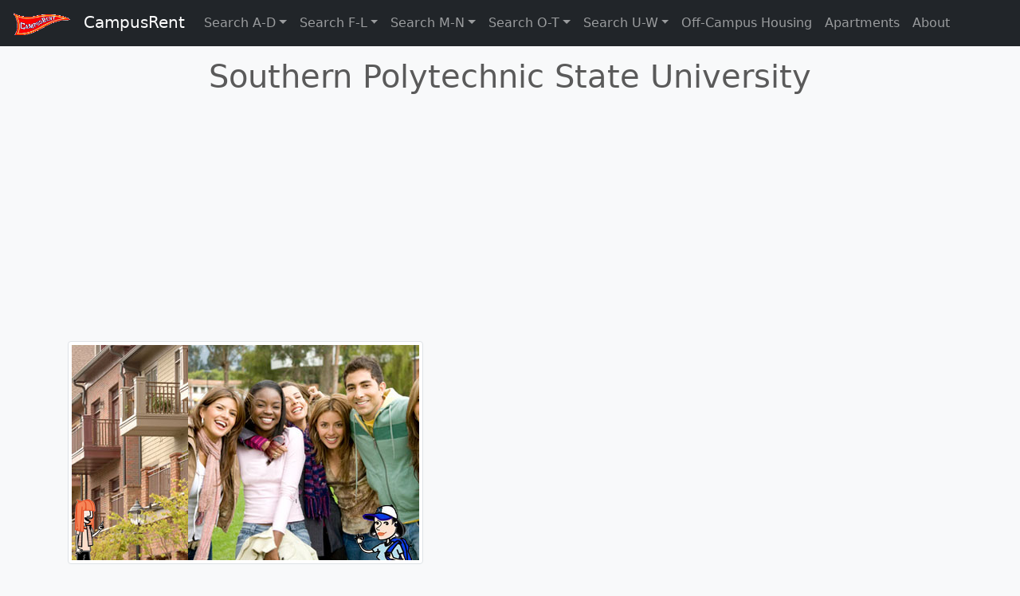

--- FILE ---
content_type: text/html;charset=UTF-8
request_url: https://www.campusrent.com/southern-polytechnic-state-university-apartments.cfm
body_size: 7129
content:















<!doctype html>
<html lang="en">
  <head>
    <meta charset="utf-8">

    <meta name="viewport" content="width=device-width, initial-scale=1">

 
<title>Southern Polytechnic State University Off-Campus Housing | Marietta Georgia | </title>

<meta name="description" content="Apartments near Southern Polytechnic State University ; search off campus housing and college rentals close to the Southern Polytechnic State University campus in Marietta Georgia."
 /> 

<meta name="robots" content="index,follow">
<meta name="homepage" content="https://www.campusrent.com">
<meta name="author" content="Skeeter">
 

    <!-- Bootstrap core CSS -->
 <link href="assets/dist/css/bootstrap.min.css" rel="stylesheet">  
    
	<style>
      .bd-placeholder-img {
        font-size: 1.125rem;
        text-anchor: middle;
        -webkit-user-select: none;
        -moz-user-select: none;
        -ms-user-select: none;
        user-select: none;
      }

      @media (min-width: 768px) {
        .bd-placeholder-img-lg {
          font-size: 3.5rem;
        }
      }
    </style>
    
    <style>
		@media (max-width: 767px) {
      		.hide-small {
        	display: none;
      		}
		}
    </style>

    <style>
		@media (min-width: 768px) {
      		.show-big {
        	display: none;
      		}
		}
    </style>

  
   
   <link href="offcanvas.css" rel="stylesheet">
   <link href="carousel.css" rel="stylesheet">
   <link href="navbar.css" rel="stylesheet">
   <link href="form-validation.css" rel="stylesheet">


	<!-- Google Stuff & Analytics Code
  	================================================== -->
<link href="https://plus.google.com/102470525497241221446" rel="publisher" />    

<!-- Google tag (gtag.js) --> <script async src="https://www.googletagmanager.com/gtag/js?id=G-BYNX82JETV"></script> <script>  window.dataLayer = window.dataLayer || [];  function gtag(){dataLayer.push(arguments);}  gtag('js', new Date());  gtag('config', 'G-BYNX82JETV'); </script> 
    

<!-- Google Adwords Code -->

<script async src="//pagead2.googlesyndication.com/pagead/js/adsbygoogle.js"></script>
<script>
  (adsbygoogle = window.adsbygoogle || []).push({
    google_ad_client: "ca-pub-0793374920623695",
    enable_page_level_ads: true
  });
</script> 
    
	<!-- Final Updates and other Script I Added
  	================================================== -->


</head>
<body class="bg-light">

<nav class="navbar navbar-expand-lg fixed-top navbar-dark bg-dark">
  <a class="navbar-brand mr-auto mr-lg-0" href="/">&nbsp;&nbsp;<img src="images/campusrent.png" width="81" height="30">&nbsp; CampusRent</a>
  <button class="navbar-toggler p-0 border-0" type="button" data-toggle="offcanvas">
    <span class="navbar-toggler-icon"></span>
  </button>

  <div class="navbar-collapse offcanvas-collapse" id="navbarsExampleDefault">
    <ul class="navbar-nav mr-auto">
    
          <li class="nav-item dropdown">
            <a class="nav-link dropdown-toggle" href="" id="dropdown04" data-bs-toggle="dropdown" aria-expanded="false">Search A-D</a>
            <ul class="dropdown-menu" aria-labelledby="dropdown04">
<li><a class="dropdown-item" href="alabama-apartments.cfm"><span>Alabama</span></a></li>
<li><a class="dropdown-item" href="alaska-apartments.cfm"><span>Alaska</span></a></li>
<li><a class="dropdown-item" href="arizona-apartments.cfm"><span>Arizona</span></a></li>
<li><a class="dropdown-item" href="arkansas-apartments.cfm"><span>Arkansas</span></a></li>
<li><a class="dropdown-item" href="california-apartments.cfm"><span>California</span></a></li>
<li><a class="dropdown-item" href="colorado-apartments.cfm"><span>Colorado</span></a></li>
<li><a class="dropdown-item" href="connecticut-apartments.cfm"><span>Connecticut</span></a></li>
<li><a class="dropdown-item" href="delaware-apartments.cfm"><span>Delaware</span></a></li>
<li><a class="dropdown-item" href="district-of-columbia-apartments.cfm"><span>Washington D.C.</span></a></li>
			</ul>
          </li>

          <li class="nav-item dropdown">
            <a class="nav-link dropdown-toggle" href="" id="dropdown04" data-bs-toggle="dropdown" aria-expanded="false">Search F-L</a>
            <ul class="dropdown-menu" aria-labelledby="dropdown04">
<li><a class="dropdown-item" href="florida-apartments.cfm"><span>Florida</span></a></li>
<li><a class="dropdown-item" href="georgia-apartments.cfm"><span>Georgia</span></a></li>
<li><a class="dropdown-item" href="hawaii-apartments.cfm"><span>Hawaii</span></a></li>
<li><a class="dropdown-item" href="idaho-apartments.cfm"><span>Idaho</span></a></li>
<li><a class="dropdown-item" href="illinois-apartments.cfm"><span>Illinois</span></a></li>
<li><a class="dropdown-item" href="indiana-apartments.cfm"><span>Indiana</span></a></li>
<li><a class="dropdown-item" href="iowa-apartments.cfm"><span>Iowa</span></a></li>
<li><a class="dropdown-item" href="kansas-apartments.cfm"><span>Kansas</span></a></li>
<li><a class="dropdown-item" href="kentucky-apartments.cfm"><span>Kentucky</span></a></li>
<li><a class="dropdown-item" href="louisiana-apartments.cfm"><span>Louisiana</span></a></li>
			</ul>
          </li>

          <li class="nav-item dropdown">
            <a class="nav-link dropdown-toggle" href="" id="dropdown04" data-bs-toggle="dropdown" aria-expanded="false">Search M-N</a>
            <ul class="dropdown-menu" aria-labelledby="dropdown04">
<li><a class="dropdown-item" href="maine-apartments.cfm"><span>Maine</span></a></li>
<li><a class="dropdown-item" href="maryland-apartments.cfm"><span>Maryland</span></a></li>
<li><a class="dropdown-item" href="massachusetts-apartments.cfm"><span>Massachusetts</span></a></li>
<li><a class="dropdown-item" href="michigan-apartments.cfm"><span>Michigan</span></a></li>
<li><a class="dropdown-item" href="minnesota-apartments.cfm"><span>Minnesota</span></a></li>
<li><a class="dropdown-item" href="mississippi-apartments.cfm"><span>Mississippi</span></a></li>
<li><a class="dropdown-item" href="missouri-apartments.cfm"><span>Missouri</span></a></li>
<li><a class="dropdown-item" href="montana-apartments.cfm"><span>Montana</span></a></li>
<li><a class="dropdown-item" href="nebraska-apartments.cfm"><span>Nebraska</span></a></li>
<li><a class="dropdown-item" href="nevada-apartments.cfm"><span>Nevada</span></a></li>
<li><a class="dropdown-item" href="new-hampshire-apartments.cfm"><span>New Hampshire</span></a></li>
<li><a class="dropdown-item" href="new-jersey-apartments.cfm"><span>New Jersey</span></a></li>
<li><a class="dropdown-item" href="new-mexico-apartments.cfm"><span>New Mexico</span></a></li>
<li><a class="dropdown-item" href="new-york-apartments.cfm"><span>New York</span></a></li>
<li><a class="dropdown-item" href="north-carolina-apartments.cfm"><span>North Carolina</span></a></li>
<li><a class="dropdown-item" href="north-dakota-apartments.cfm"><span>North Dakota</span></a></li>
			</ul>
          </li>

          <li class="nav-item dropdown">
            <a class="nav-link dropdown-toggle" href="" id="dropdown04" data-bs-toggle="dropdown" aria-expanded="false">Search O-T</a>
            <ul class="dropdown-menu" aria-labelledby="dropdown04">
<li><a class="dropdown-item" href="ohio-apartments.cfm"><span>Ohio</span></a></li>
<li><a class="dropdown-item" href="oklahoma-apartments.cfm"><span>Oklahoma</span></a></li>
<li><a class="dropdown-item" href="oregon-apartments.cfm"><span>Oregon</span></a></li>
<li><a class="dropdown-item" href="pennsylvania-apartments.cfm"><span>Pennsylvania</span></a></li>
<li><a class="dropdown-item" href="rhode-island-apartments.cfm"><span>Rhode Island</span></a></li>
<li><a class="dropdown-item" href="south-carolina-apartments.cfm"><span>South Carolina</span></a></li>
<li><a class="dropdown-item" href="south-dakota-apartments.cfm"><span>South Dakota</span></a></li>
<li><a class="dropdown-item" href="tennessee-apartments.cfm"><span>Tennessee</span></a></li>
<li><a class="dropdown-item" href="texas-apartments.cfm"><span>Texas</span></a></li>
			</ul>
          </li>

          <li class="nav-item dropdown">
            <a class="nav-link dropdown-toggle" href="" id="dropdown04" data-bs-toggle="dropdown" aria-expanded="false">Search U-W</a>
            <ul class="dropdown-menu" aria-labelledby="dropdown04">
<li><a class="dropdown-item" href="utah-apartments.cfm"><span>Utah</span></a></li>
<li><a class="dropdown-item" href="vermont-apartments.cfm"><span>Vermont</span></a></li>
<li><a class="dropdown-item" href="virginia-apartments.cfm"><span>Virginia</span></a></li>
<li><a class="dropdown-item" href="washington-apartments.cfm"><span>Washington</span></a></li>
<li><a class="dropdown-item" href="west-virginia-apartments.cfm"><span>West Virginia</span></a></li>
<li><a class="dropdown-item" href="wisconsin-apartments.cfm"><span>Wisconsin</span></a></li>
<li><a class="dropdown-item" href="wyoming-apartments.cfm"><span>Wyoming</span></a></li>
			</ul>
          </li>

        <li class="nav-item">
          <a class="nav-link" href="off-campus-housing.cfm">Off-Campus Housing</a>
        </li>

        <li class="nav-item">
          <a class="nav-link" href="apartments.cfm">Apartments</a>
        </li>
        
        <li class="nav-item">
          <a class="nav-link" href="help.cfm">About</a>
        </li>
    
    </ul>
  </div>
</nav>
  
                  
 <main role="main">

    <div class="container">
    
    <br />
    
	<div class="row">
    	<div class="col-md-12"> 
          	<h1 align="center">Southern Polytechnic State University</h1>
       </div>
   </div>    
            
	<div class="row">
    	<div class="col-md-5"> 
				<p align="center"><img src="images/renters.png" class="img-fluid img-thumbnail" /></p>

			               
               <h2>Southern Polytechnic State University Information</h2>


<p>
Southern Polytechnic State University<br />
<br />
Marietta Georgia 30060<br />
Admissions Phone: <br />
Mascot: Hornets<br />
Website: <a href="http://www.spsu.edu/" class="textlinks" target="_blank">http://www.spsu.edu/</a><br />
<br />    
<hr />
 
            
       </div>
    	<div class="col-md-7"> 



			
       </div>
   </div> 

	<div class="row">
    	<div class="col-md-12">     
    		<hr />
    	</div>
	</div>

	<div class="row">
    	<div class="col-md-4">     
    		<img src="images/renters-livingroom.jpg" class="img-fluid img-thumbnail" />
    	</div>
    
    	<div class="col-md-4"> 

<script async src="//pagead2.googlesyndication.com/pagead/js/adsbygoogle.js"></script>
<!-- 2015 CR Responsive Ads -->
<ins class="adsbygoogle"
     style="display:block"
     data-ad-client="ca-pub-0793374920623695"
     data-ad-slot="4491544448"
     data-ad-format="auto"></ins>
<script>
(adsbygoogle = window.adsbygoogle || []).push({});
</script>

       </div>
    	<div class="col-md-4">     
    		<img src="images/rentersroom.jpg" class="img-fluid img-thumbnail" />
    	</div>
   </div> 

	<div class="row">
    	<div class="col-md-12">     
    		<hr />
    	</div>
	</div>


	<div class="row">
    	<div class="col-md-8"> 

			<h2>Apartments in Marietta, Georgia</h2>

<script async src="//pagead2.googlesyndication.com/pagead/js/adsbygoogle.js"></script>
<!-- 2015 CR Responsive Ads -->
<ins class="adsbygoogle"
     style="display:block"
     data-ad-client="ca-pub-0793374920623695"
     data-ad-slot="4491544448"
     data-ad-format="auto"></ins>
<script>
(adsbygoogle = window.adsbygoogle || []).push({});
</script>

<br />
<table class="table">
<tr>
<td>Community</td>
<td>Address</td>
<td>Zip</td>
</tr>




<tr>
<td>Arlington Park At Wildwood</td>
<td>1970 Kimberly Village Lane Southeast [<a href="https://www.google.com/maps/place/1970+Kimberly+Village+Lane+Southeast+Marietta+Georgia+30067-6063" target="_blank">Map</a>]</td>
<td>30067-6063</td>
</tr>



<tr>
<td>Arrow Lakeside Lodge</td>
<td>293 Pat Mell Road Southwest [<a href="https://www.google.com/maps/place/293+Pat+Mell+Road+Southwest+Marietta+Georgia+30060-4879" target="_blank">Map</a>]</td>
<td>30060-4879</td>
</tr>



<tr>
<td>Ashley Mill Apartments</td>
<td>1250 Powder Springs Road Southwest Suite Office [<a href="https://www.google.com/maps/place/1250+Powder+Springs+Road+Southwest+Suite+Office+Marietta+Georgia+30064-5201" target="_blank">Map</a>]</td>
<td>30064-5201</td>
</tr>



<tr>
<td>Ashley Mill Apartments</td>
<td>1250 Powder Springs Road Southwest Suite Office [<a href="https://www.google.com/maps/place/1250+Powder+Springs+Road+Southwest+Suite+Office+Marietta+Georgia+30064-5201" target="_blank">Map</a>]</td>
<td>30064-5201</td>
</tr>



<tr>
<td>Ashton Arbors</td>
<td>2780 Bankstone Drive Southwest [<a href="https://www.google.com/maps/place/2780+Bankstone+Drive+Southwest+Marietta+Georgia+30064-4368" target="_blank">Map</a>]</td>
<td>30064-4368</td>
</tr>



<tr>
<td>Ashton Place Apartment Homes</td>
<td>707 Franklin Road Southeast [<a href="https://www.google.com/maps/place/707+Franklin+Road+Southeast+Marietta+Georgia+30067-7891" target="_blank">Map</a>]</td>
<td>30067-7891</td>
</tr>



<tr>
<td>Austin Creek</td>
<td>950 Hudson Road Southeast Suite Office [<a href="https://www.google.com/maps/place/950+Hudson+Road+Southeast+Suite+Office+Marietta+Georgia+30060-2872" target="_blank">Map</a>]</td>
<td>30060-2872</td>
</tr>



<tr>
<td>Autumn View Apartments</td>
<td>1035 Franklin Road Southeast [<a href="https://www.google.com/maps/place/1035+Franklin+Road+Southeast+Marietta+Georgia+30067-8105" target="_blank">Map</a>]</td>
<td>30067-8105</td>
</tr>



<tr>
<td>Autumn View Apartments</td>
<td>1035 Franklin Road Southeast [<a href="https://www.google.com/maps/place/1035+Franklin+Road+Southeast+Marietta+Georgia+30067-8105" target="_blank">Map</a>]</td>
<td>30067-8105</td>
</tr>



<tr>
<td>Barrington Lane Apartments</td>
<td>705 Powers Ferry Road Southeast [<a href="https://www.google.com/maps/place/705+Powers+Ferry+Road+Southeast+Marietta+Georgia+30067-7181" target="_blank">Map</a>]</td>
<td>30067-7181</td>
</tr>



<tr>
<td>Belle Chase Apartments</td>
<td>1500 Bellemeade Drive Southwest [<a href="https://www.google.com/maps/place/1500+Bellemeade+Drive+Southwest+Marietta+Georgia+30008-3683" target="_blank">Map</a>]</td>
<td>30008-3683</td>
</tr>



<tr>
<td>Belmont Place</td>
<td>2855 Windy Hill Road Southeast [<a href="https://www.google.com/maps/place/2855+Windy+Hill+Road+Southeast+Marietta+Georgia+30067" target="_blank">Map</a>]</td>
<td>30067</td>
</tr>



<tr>
<td>Bentley Manor Apartments</td>
<td>2605 Bentley Road Southeast [<a href="https://www.google.com/maps/place/2605+Bentley+Road+Southeast+Marietta+Georgia+30067-6286" target="_blank">Map</a>]</td>
<td>30067-6286</td>
</tr>



<tr>
<td>Bexley Apartment Homes</td>
<td>991 Wylie Road Southeast [<a href="https://www.google.com/maps/place/991+Wylie+Road+Southeast+Marietta+Georgia+30067-7856" target="_blank">Map</a>]</td>
<td>30067-7856</td>
</tr>



<tr>
<td>Brighton Crest Apartments</td>
<td>1650 Barnes Mill Road [<a href="https://www.google.com/maps/place/1650+Barnes+Mill+Road+Marietta+Georgia+30062-7546" target="_blank">Map</a>]</td>
<td>30062-7546</td>
</tr>



<tr>
<td>Caswyck Trail Apartments</td>
<td>2665 Favor Road Southwest [<a href="https://www.google.com/maps/place/2665+Favor+Road+Southwest+Marietta+Georgia+30060-5237" target="_blank">Map</a>]</td>
<td>30060-5237</td>
</tr>



<tr>
<td>Cinnamon Ridge Apartments</td>
<td>730 Franklin Road Southeast [<a href="https://www.google.com/maps/place/730+Franklin+Road+Southeast+Marietta+Georgia+30067-7898" target="_blank">Map</a>]</td>
<td>30067-7898</td>
</tr>



<tr>
<td>Concepts 21-Delk</td>
<td>2600 Bentley Road Southeast [<a href="https://www.google.com/maps/place/2600+Bentley+Road+Southeast+Marietta+Georgia+30067-6210" target="_blank">Map</a>]</td>
<td>30067-6210</td>
</tr>



<tr>
<td>Crescent Square Apartments</td>
<td>2050 Austell Road Southwest Suite Office [<a href="https://www.google.com/maps/place/2050+Austell+Road+Southwest+Suite+Office+Marietta+Georgia+30008-4171" target="_blank">Map</a>]</td>
<td>30008-4171</td>
</tr>



<tr>
<td>Crestmont Apartments</td>
<td>500 Williams Drive [<a href="https://www.google.com/maps/place/500+Williams+Drive+Marietta+Georgia+30066-6151" target="_blank">Map</a>]</td>
<td>30066-6151</td>
</tr>



<tr>
<td>Crossing of East Cobb</td>
<td>2105 Carefree Circle [<a href="https://www.google.com/maps/place/2105+Carefree+Circle+Marietta+Georgia+30062-1969" target="_blank">Map</a>]</td>
<td>30062-1969</td>
</tr>



<tr>
<td>Csc Rivers Atlanta</td>
<td>2025 Powers Ferry Road Southeast [<a href="https://www.google.com/maps/place/2025+Powers+Ferry+Road+Southeast+Marietta+Georgia+30067-5203" target="_blank">Map</a>]</td>
<td>30067-5203</td>
</tr>



<tr>
<td>East Lake Communities</td>
<td>2000 East Lake Parkway [<a href="https://www.google.com/maps/place/2000+East+Lake+Parkway+Marietta+Georgia+30062-3868" target="_blank">Map</a>]</td>
<td>30062-3868</td>
</tr>



<tr>
<td>Elmwood Apartments</td>
<td>1705 Roswell Road [<a href="https://www.google.com/maps/place/1705+Roswell+Road+Marietta+Georgia+30062-3998" target="_blank">Map</a>]</td>
<td>30062-3998</td>
</tr>



<tr>
<td>Falls At Sope Creek</td>
<td>1950 Roswell Road [<a href="https://www.google.com/maps/place/1950+Roswell+Road+Marietta+Georgia+30068-3060" target="_blank">Map</a>]</td>
<td>30068-3060</td>
</tr>



<tr>
<td>Flagstone Village Apartments</td>
<td>849 Franklin Road Southeast Office 201 [<a href="https://www.google.com/maps/place/849+Franklin+Road+Southeast+Office+201+Marietta+Georgia+30067-7971" target="_blank">Map</a>]</td>
<td>30067-7971</td>
</tr>



<tr>
<td>Garrison Plantation Apartments</td>
<td>880 South Cobb Drive Southeast [<a href="https://www.google.com/maps/place/880+South+Cobb+Drive+Southeast+Marietta+Georgia+30060-3324" target="_blank">Map</a>]</td>
<td>30060-3324</td>
</tr>



<tr>
<td>Georgian Arms Apartments</td>
<td>16 Beech Road Southeast [<a href="https://www.google.com/maps/place/16+Beech+Road+Southeast+Marietta+Georgia+30008-3325" target="_blank">Map</a>]</td>
<td>30008-3325</td>
</tr>



<tr>
<td>Harbour Oaks Apartments</td>
<td>1565 Crider Road Southeast [<a href="https://www.google.com/maps/place/1565+Crider+Road+Southeast+Marietta+Georgia+30060-7426" target="_blank">Map</a>]</td>
<td>30060-7426</td>
</tr>



<tr>
<td>Harmony Apartment Homes</td>
<td>2016 Olive Springs Road Southeast [<a href="https://www.google.com/maps/place/2016+Olive+Springs+Road+Southeast+Marietta+Georgia+30060-4800" target="_blank">Map</a>]</td>
<td>30060-4800</td>
</tr>



<tr>
<td>Harmony Apartment Homes</td>
<td>2870 1/2 Personality Parkway Southwest [<a href="https://www.google.com/maps/place/2870+1/2+Personality+Parkway+Southwest+Marietta+Georgia+30060" target="_blank">Map</a>]</td>
<td>30060</td>
</tr>



<tr>
<td>Harmony Apartment Homes</td>
<td>1910 South Cobb Drive Southeast [<a href="https://www.google.com/maps/place/1910+South+Cobb+Drive+Southeast+Marietta+Georgia+30060-4951" target="_blank">Map</a>]</td>
<td>30060-4951</td>
</tr>



<tr>
<td>Harmony Grove Apartments</td>
<td>2016 Olive Springs Road Southeast [<a href="https://www.google.com/maps/place/2016+Olive+Springs+Road+Southeast+Marietta+Georgia+30060-4800" target="_blank">Map</a>]</td>
<td>30060-4800</td>
</tr>



<tr>
<td>Harmony Meadows Apartments</td>
<td>1910 South Cobb Drive Southeast [<a href="https://www.google.com/maps/place/1910+South+Cobb+Drive+Southeast+Marietta+Georgia+30060-4951" target="_blank">Map</a>]</td>
<td>30060-4951</td>
</tr>



<tr>
<td>Harmony Springs Apartment</td>
<td>2870 1/2 Personality Parkway Southwest [<a href="https://www.google.com/maps/place/2870+1/2+Personality+Parkway+Southwest+Marietta+Georgia+30060" target="_blank">Map</a>]</td>
<td>30060</td>
</tr>



<tr>
<td>Highland Court</td>
<td>676 Horizon Place [<a href="https://www.google.com/maps/place/676+Horizon+Place+Marietta+Georgia+30062-3348" target="_blank">Map</a>]</td>
<td>30062-3348</td>
</tr>



<tr>
<td>Hubtington Lane Apartments</td>
<td>152 Dodd Street Southeast [<a href="https://www.google.com/maps/place/152+Dodd+Street+Southeast+Marietta+Georgia+30060-2427" target="_blank">Map</a>]</td>
<td>30060-2427</td>
</tr>



<tr>
<td>Huntington Lane Apartments</td>
<td>152 Dodd Street Southeast [<a href="https://www.google.com/maps/place/152+Dodd+Street+Southeast+Marietta+Georgia+30060-2427" target="_blank">Map</a>]</td>
<td>30060-2427</td>
</tr>



<tr>
<td>Ivy Ridge</td>
<td>2650 Bentley Road Southeast [<a href="https://www.google.com/maps/place/2650+Bentley+Road+Southeast+Marietta+Georgia+30067-8837" target="_blank">Map</a>]</td>
<td>30067-8837</td>
</tr>



<tr>
<td>Jasmine At Powers Ferry</td>
<td>3400 Winterset Parkway Southeast [<a href="https://www.google.com/maps/place/3400+Winterset+Parkway+Southeast+Marietta+Georgia+30067-6541" target="_blank">Map</a>]</td>
<td>30067-6541</td>
</tr>



<tr>
<td>Jefferson Lakeside</td>
<td>2085 Roswell Road [<a href="https://www.google.com/maps/place/2085+Roswell+Road+Marietta+Georgia+30062-7517" target="_blank">Map</a>]</td>
<td>30062-7517</td>
</tr>



<tr>
<td>Knox Landing</td>
<td>1549 Knox Drive Southeast [<a href="https://www.google.com/maps/place/1549+Knox+Drive+Southeast+Marietta+Georgia+30060-7435" target="_blank">Map</a>]</td>
<td>30060-7435</td>
</tr>



<tr>
<td>Lantern Ridge Apartments</td>
<td>1810 Roswell Road [<a href="https://www.google.com/maps/place/1810+Roswell+Road+Marietta+Georgia+30062-3908" target="_blank">Map</a>]</td>
<td>30062-3908</td>
</tr>



<tr>
<td>Las Colinas Apartments</td>
<td>861 Franklin Road Southeast [<a href="https://www.google.com/maps/place/861+Franklin+Road+Southeast+Marietta+Georgia+30067-7916" target="_blank">Map</a>]</td>
<td>30067-7916</td>
</tr>



<tr>
<td>Lauren Heights Apartments Inc</td>
<td>347 Lake Drive Southeast [<a href="https://www.google.com/maps/place/347+Lake+Drive+Southeast+Marietta+Georgia+30060-2456" target="_blank">Map</a>]</td>
<td>30060-2456</td>
</tr>



<tr>
<td>Metro Lodge</td>
<td>4975 Canton Road [<a href="https://www.google.com/maps/place/4975+Canton+Road+Marietta+Georgia+30066-1094" target="_blank">Map</a>]</td>
<td>30066-1094</td>
</tr>



<tr>
<td>North Bay Apartment Homes</td>
<td>820 Canton Road Northeast [<a href="https://www.google.com/maps/place/820+Canton+Road+Northeast+Marietta+Georgia+30060-8908" target="_blank">Map</a>]</td>
<td>30060-8908</td>
</tr>



<tr>
<td>Oakpointe Apartments</td>
<td>1580 Oakpointe Drive Southwest Office A [<a href="https://www.google.com/maps/place/1580+Oakpointe+Drive+Southwest+Office+A+Marietta+Georgia+30008-3799" target="_blank">Map</a>]</td>
<td>30008-3799</td>
</tr>



<tr>
<td>Parkside At Towncenter</td>
<td>1615 Cobb Parkway North [<a href="https://www.google.com/maps/place/1615+Cobb+Parkway+North+Marietta+Georgia+30062-2467" target="_blank">Map</a>]</td>
<td>30062-2467</td>
</tr>



<tr>
<td>Plantation Crossing Apartments</td>
<td>2667 Delk Road Southeast [<a href="https://www.google.com/maps/place/2667+Delk+Road+Southeast+Marietta+Georgia+30067-5345" target="_blank">Map</a>]</td>
<td>30067-5345</td>
</tr>



<tr>
<td>Pointes of Marietta</td>
<td>1275 Cunningham Road Southwest [<a href="https://www.google.com/maps/place/1275+Cunningham+Road+Southwest+Marietta+Georgia+30008-3677" target="_blank">Map</a>]</td>
<td>30008-3677</td>
</tr>



<tr>
<td>Preston Chase</td>
<td>1034 Franklin Road Southeast [<a href="https://www.google.com/maps/place/1034+Franklin+Road+Southeast+Marietta+Georgia+30067-8000" target="_blank">Map</a>]</td>
<td>30067-8000</td>
</tr>



<tr>
<td>Quail Run</td>
<td>162 Cranfill Road Southeast [<a href="https://www.google.com/maps/place/162+Cranfill+Road+Southeast+Marietta+Georgia+30060-4253" target="_blank">Map</a>]</td>
<td>30060-4253</td>
</tr>



<tr>
<td>Retreat At Windy Hill</td>
<td>2121 Windy Hill Road Apartment 1826 [<a href="https://www.google.com/maps/place/2121+Windy+Hill+Road+Apartment+1826+Marietta+Georgia+30060-6437" target="_blank">Map</a>]</td>
<td>30060-6437</td>
</tr>



<tr>
<td>Ridgecrest Apartments</td>
<td>393 Lockheed Avenue Southeast [<a href="https://www.google.com/maps/place/393+Lockheed+Avenue+Southeast+Marietta+Georgia+30060-2866" target="_blank">Map</a>]</td>
<td>30060-2866</td>
</tr>



<tr>
<td>River Heights Apartments</td>
<td>3702 River Heights Crossing Southeast [<a href="https://www.google.com/maps/place/3702+River+Heights+Crossing+Southeast+Marietta+Georgia+30067-4886" target="_blank">Map</a>]</td>
<td>30067-4886</td>
</tr>



<tr>
<td>Sedona Falls Apartments</td>
<td>1717 Waterfall Village Drive Southeast [<a href="https://www.google.com/maps/place/1717+Waterfall+Village+Drive+Southeast+Marietta+Georgia+30067-8398" target="_blank">Map</a>]</td>
<td>30067-8398</td>
</tr>



<tr>
<td>Signature Place Apartments</td>
<td>1049 Powers Ferry Road Southeast [<a href="https://www.google.com/maps/place/1049+Powers+Ferry+Road+Southeast+Marietta+Georgia+30067-5800" target="_blank">Map</a>]</td>
<td>30067-5800</td>
</tr>



<tr>
<td>Silver Creek Apartments</td>
<td>1776 Roswell Road [<a href="https://www.google.com/maps/place/1776+Roswell+Road+Marietta+Georgia+30062" target="_blank">Map</a>]</td>
<td>30062</td>
</tr>



<tr>
<td>Somerpoint Apartment Homes</td>
<td>1788 Austell Road Southwest [<a href="https://www.google.com/maps/place/1788+Austell+Road+Southwest+Marietta+Georgia+30008-7814" target="_blank">Map</a>]</td>
<td>30008-7814</td>
</tr>



<tr>
<td>Springs Landing</td>
<td>825 Powder Springs Street Suite Office [<a href="https://www.google.com/maps/place/825+Powder+Springs+Street+Suite+Office+Marietta+Georgia+30064-3665" target="_blank">Map</a>]</td>
<td>30064-3665</td>
</tr>



<tr>
<td>Stonemill of East Cobb Apartments</td>
<td>2575 Delk Road Southeast [<a href="https://www.google.com/maps/place/2575+Delk+Road+Southeast+Marietta+Georgia+30067-6584" target="_blank">Map</a>]</td>
<td>30067-6584</td>
</tr>



<tr>
<td>Village of East Cobb</td>
<td>2085 Roswell Road [<a href="https://www.google.com/maps/place/2085+Roswell+Road+Marietta+Georgia+30062-7517" target="_blank">Map</a>]</td>
<td>30062-7517</td>
</tr>



<tr>
<td>Westbury Park Apartments</td>
<td>1295 Franklin Drive Southeast [<a href="https://www.google.com/maps/place/1295+Franklin+Drive+Southeast+Marietta+Georgia+30067-8788" target="_blank">Map</a>]</td>
<td>30067-8788</td>
</tr>



<tr>
<td>Wood Hollow Apartments</td>
<td>1818 Wood Hollow Court Southeast [<a href="https://www.google.com/maps/place/1818+Wood+Hollow+Court+Southeast+Marietta+Georgia+30067-8436" target="_blank">Map</a>]</td>
<td>30067-8436</td>
</tr>



<tr>
<td>Wood Pointe Apartments</td>
<td>1001 Burnt Hickory Road Northwest [<a href="https://www.google.com/maps/place/1001+Burnt+Hickory+Road+Northwest+Marietta+Georgia+30064-1368" target="_blank">Map</a>]</td>
<td>30064-1368</td>
</tr>



<tr>
<td>Woodchase Village Apartments</td>
<td>1751 Terrell Mill Road Southeast [<a href="https://www.google.com/maps/place/1751+Terrell+Mill+Road+Southeast+Marietta+Georgia+30067-8305" target="_blank">Map</a>]</td>
<td>30067-8305</td>
</tr>



<tr>
<td>Woodcrest Apartments</td>
<td>1040 Sandtown Road Southwest [<a href="https://www.google.com/maps/place/1040+Sandtown+Road+Southwest+Marietta+Georgia+30008-3329" target="_blank">Map</a>]</td>
<td>30008-3329</td>
</tr>



<tr>
<td>Worthington Apartments</td>
<td>1962 Spectrum Circle Southeast [<a href="https://www.google.com/maps/place/1962+Spectrum+Circle+Southeast+Marietta+Georgia+30067-8433" target="_blank">Map</a>]</td>
<td>30067-8433</td>
</tr>



<tr>
<td>Wynforest Apartments</td>
<td>1794 James Ray Drive Southeast Office D6 [<a href="https://www.google.com/maps/place/1794+James+Ray+Drive+Southeast+Office+D6+Marietta+Georgia+30060-6733" target="_blank">Map</a>]</td>
<td>30060-6733</td>
</tr>



<tr>
<td>Wynridge Apartments</td>
<td>425 Lake Drive Southeast Office J1 [<a href="https://www.google.com/maps/place/425+Lake+Drive+Southeast+Office+J1+Marietta+Georgia+30060-2435" target="_blank">Map</a>]</td>
<td>30060-2435</td>
</tr>

</table>



<br />
<p>
<script async src="//pagead2.googlesyndication.com/pagead/js/adsbygoogle.js"></script>
<!-- 2015 CR Responsive Ads -->
<ins class="adsbygoogle"
     style="display:block"
     data-ad-client="ca-pub-0793374920623695"
     data-ad-slot="4491544448"
     data-ad-format="auto"></ins>
<script>
(adsbygoogle = window.adsbygoogle || []).push({});
</script>      
</p>
        
        </div>
    	<div class="col-md-4"> 

			<p>Find off-campus student rentals and apartments near Southern Polytechnic State University in Marietta Georgia</b>. Search for all kinds of housing: apartments, lofts, homes, duplexes, townhouses and individual rooms. If you are tired of on-campus university housing and are ready to live in an off-campus rental, then CampusRent is your guide for 1 bedroom apts and 2 and 3 bedroom apts (great for roommates) close to the Southern Polytechnic State University campus.  Look at pictures, floor plans, rental rates and leasing options. Do you need a student-friendly or cheap apartment rental because of your budget, or does it need to be within walking distance from campus because you don't have a car. Maybe on a bus line or other type of public transportation.</p> 
<h3> Rentals</h3>
<p>If you attend <b></b> and are looking to rent a condo, townhouse, house, a single room or an apartment in Marietta, then CampusRent is here to help you! Searching for your next place to live is free and easy for college students.</p>

<p>For purposes of the campusrent website and assisting students locate a rental near campus our data is arranged by schools. The locatons may be on campus or off campus, check our Google Maps link to find the location that works for you.  To provide you with the most information there are a number of other websites where you can find apartment rentals:  Craiglist Marietta, ApartmentGuide, ForRent.com, Rent.com, ApartmentFinder and  ForRentUniversity.com.   CampusRent.com is not affiliated with and has not received any endorsement, paid or otherwise from Southern Polytechnic State University or other rental  websites listed herein. Southern Polytechnic State University or ,  may or not be registered trademark(s) of their respective school.</p>

<h3>Student Housing</h3>

<p>Search our Marietta listings close to Southern Polytechnic State University. Find 
1,2,3 and 4 bedroom apartments, 1,2 and more bathrooms, condos, studios, duplexes, rooms and houss for rent. View floor plans, pictures and leasing rates.  Find apts near  campus; cheap apartments near transportation to campus and with a variety of amenities that may include air conditioning, business center, cable or satellite, carpet, ceiling fans, club house, gated access, courtyards, covered parking, disability access, dishwasher, fireplace, fitness center, garbage disposal, hardwood floors, internet, laundry facility, microwave, patios or balconies. Ask it they allow pets (dogs, cats or other domestic animals) Is there a pool, sauna, spa, volleyball, tennis, basketball courts. Do you want tile floors, vaulted ceiling, walk in closets, washer dryer hookups? What do you need? What do you want? What's your rental budget?  CampusRent is the apartment finder that will help you locate your next semester rental, it may even help you find a roommate.</p>

<p>

<a href="georgia-apartments.cfm">Search More georgia</a> Schools / Rentals.
</p>



<h3>Search More Schools</h3>





<p>

	<img src="images/pointer.gif" />&nbsp;<a href="life-college-apartments.cfm">Life College</a><br />

	<img src="images/pointer.gif" />&nbsp;<a href="university-of-georgia-apartments.cfm">University of Georgia</a><br />

	<img src="images/pointer.gif" />&nbsp;<a href="georgia-tech-university-apartments.cfm">Georgia Tech University</a><br />

</p>


		</div>
	</div>       
        

	<div class="row">
    	<div class="col-md-12"> 

<script async src="//pagead2.googlesyndication.com/pagead/js/adsbygoogle.js"></script>
<!-- 2015 CR Responsive Ads -->
<ins class="adsbygoogle"
     style="display:block"
     data-ad-client="ca-pub-0793374920623695"
     data-ad-slot="4491544448"
     data-ad-format="auto"></ins>
<script>
(adsbygoogle = window.adsbygoogle || []).push({});
</script>

       </div>
   </div> 

      


<br /><br />
<hr />


</div>


</main>



	<div class="container">	    
        <div class="row">
        	<div class="col-md-4">
            	<br />
				<p>
				 <a href="/">Home</a><br />
                 <a href="states.cfm">Search</a><br />
				 <a href="off-campus-housing.cfm">Off Campus Housing</a><br />
				 <a href="apartments.cfm">Apartments</a><br /> 
				 <a href="help.cfm">About</a><br />             
                 <a href="links.cfm">Links</a><br />
                 <a href="sitemap.xml">Sitemap</a><br />
                 <a href="disclaimers.cfm">Disclaimers</a><br />
				</p>
            </div>
    		
            <div class="col-md-4">
    			<br />
        			<p><img src="images/campusrent.png" width="154" height="57" alt="CampusRent Flag"  /></p>
					<p><img src="images/skeeter.png" align="center" vspace="5" hspace="5" alt="Skeeter, The Campusrent Mascot"  /></p>
			</div>

        	<div class="col-md-4">
            
    			<p class="float-right"><a href="#">Back to top</a></p>
				<br />    
				
				<p>Copyright &copy; 2026 CampusRent.com. All rights reserved. Rights Reserved</p>
            
            </div>
		</div>
	</div>


		<script src="https://code.jquery.com/jquery-3.5.1.slim.min.js" integrity="sha384-DfXdz2htPH0lsSSs5nCTpuj/zy4C+OGpamoFVy38MVBnE+IbbVYUew+OrCXaRkfj" crossorigin="anonymous"></script>
		<script>window.jQuery || document.write('<script src="assets/js/vendor/jquery.slim.min.js"><\/script>')</script>
        <script src="assets/dist/js/bootstrap.bundle.min.js"></script>
        <script src="offcanvas.js"></script>
        
<script defer src="https://static.cloudflareinsights.com/beacon.min.js/vcd15cbe7772f49c399c6a5babf22c1241717689176015" integrity="sha512-ZpsOmlRQV6y907TI0dKBHq9Md29nnaEIPlkf84rnaERnq6zvWvPUqr2ft8M1aS28oN72PdrCzSjY4U6VaAw1EQ==" data-cf-beacon='{"version":"2024.11.0","token":"92200021ba754e6f823cb8e82e7a7d57","r":1,"server_timing":{"name":{"cfCacheStatus":true,"cfEdge":true,"cfExtPri":true,"cfL4":true,"cfOrigin":true,"cfSpeedBrain":true},"location_startswith":null}}' crossorigin="anonymous"></script>
</body>
</html>



 



--- FILE ---
content_type: text/html; charset=utf-8
request_url: https://www.google.com/recaptcha/api2/aframe
body_size: 267
content:
<!DOCTYPE HTML><html><head><meta http-equiv="content-type" content="text/html; charset=UTF-8"></head><body><script nonce="BKBOwQflvAlSCy63ezhbtg">/** Anti-fraud and anti-abuse applications only. See google.com/recaptcha */ try{var clients={'sodar':'https://pagead2.googlesyndication.com/pagead/sodar?'};window.addEventListener("message",function(a){try{if(a.source===window.parent){var b=JSON.parse(a.data);var c=clients[b['id']];if(c){var d=document.createElement('img');d.src=c+b['params']+'&rc='+(localStorage.getItem("rc::a")?sessionStorage.getItem("rc::b"):"");window.document.body.appendChild(d);sessionStorage.setItem("rc::e",parseInt(sessionStorage.getItem("rc::e")||0)+1);localStorage.setItem("rc::h",'1768705944778');}}}catch(b){}});window.parent.postMessage("_grecaptcha_ready", "*");}catch(b){}</script></body></html>

--- FILE ---
content_type: text/css
request_url: https://www.campusrent.com/navbar.css
body_size: -315
content:
body {
  padding-bottom: 20px;
}

.navbar {
  margin-bottom: 20px;
}
